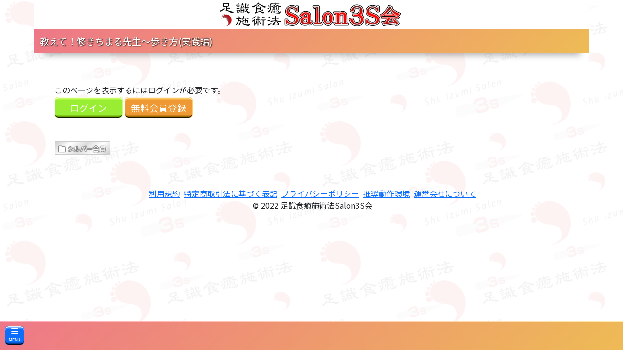

--- FILE ---
content_type: text/css
request_url: https://izumishu-members.com/wp-content/themes/cocoon-child-master/style.css?ver=5.9.12&fver=20230530054554
body_size: 39298
content:
@charset "UTF-8";

/*!
Theme Name: Cocoon Child
Description: Cocoon専用の子テーマ
Theme URI: https://wp-cocoon.com/
Author: わいひら
Author URI: https://nelog.jp/
Template:   cocoon-master
Version:    1.1.2
*/

/************************************
** 子テーマ用のスタイルを書く
************************************/
/*必要ならばここにコードを書く*/

/*----------------------------
 * 共通
 *----------------------------*/
main,
header,
footer
{
	font-family: "Noto Sans JP";
}

body
{
	padding-bottom: 60px;
}

header
{
	box-shadow: 0px 10px 12px -6px rgba(0, 0, 0, 0.3);
}

/* hrefが指定されなくてもカーソルをポインタにする */
a
{
	cursor: pointer;
}

/* 画像が画面幅からはみ出さないようにする */
img {
	max-width: 100%;
	height: auto;
}

input:hover,
textarea:hover,
select:hover
{
	cursor: pointer;
	background-color: #C2DBFE !important;
}

/*WPのformのsubmitボタンの配置を変更するために既存のCSSを初期化*/
input[type="submit"]{
	width: initial!important;
}

/*会員登録、編集画面の入力フォームのpaddingを
 * 統一させるため、bootstrap既存のCSSを編集*/
.form-select{
	padding: 11px!important;
}

/*入力フォームの「必須」マーク*/
.sss-required:after{
	content: "必須";
	background-color: #C00;
	border-radius: 5px;
	padding: 1px 5px;
	font-size: 0.8em;
	color: #fff;
	margin-left: 3px;
}

/*入力フォームのガイド*/
.sss-input-guide{
	font-size: 0.8em;
	margin-left: 3px;
}

/*ページネーション*/

.pagination
{
	list-style: none;
	display: flex;
	justify-content: center;
	padding: 5px;
	position: absolute;
	bottom: 10px;
	right: 10px;
}

.pagination li
{
	margin: 5px;
	padding: 0;
	border:1px #000 solid;
	color:#000053;
	background-color: #fff;
}

.pagination a
{
	display: block;
	text-decoration: none;
	color: #333;
	padding: 10px;
	cursor: pointer;
	cursor: hand;
}

.pagination a:hover
{
	color: #333;
	background-color: #fff;
	text-decoration: underline;
}

.pagination .active
{
	pointer-events: none;
	border: solid 1px #00f;
}

.pagination .disable
{
	border:1px #ccc solid;
	pointer-events: none;
}

.pagination .disable a
{
	color: #ccc;
}

.pagination .pageNumbers
{
	border: none;
	pointer-events: none;
	background: transparent;
}

/*ここまでページネーション*/

/*ここまでトップページの記事一覧*/

/*日記食品ランキングの順位の数字、王冠アイコン*/
.sss-crown-gold{
  	background:linear-gradient(-45deg, #ec3, #ffc, #fe5, #ffc, #ec3);
  	-webkit-background-clip: text;
  	color: transparent;
	position: relative;
	font-size: 1.7em;
}
.sss-crown-gold::after{
	content: "1";
	color: #000;
    font-size: 0.5em;
    position: absolute;
    top: 68%;
  	left: 50%;
  	transform: translateY(-50%) translateX(-50%);
}

.sss-crown-silver{
	background: linear-gradient(-45deg, #ccc, #fff, #ddd, #fff, #ccc);
  	-webkit-background-clip: text;
  	color: transparent;
	position: relative;
	font-size: 1.7em;
}
.sss-crown-silver::after{
	content: "2";
	color: #000;
    font-size: 0.5em;
    position: absolute;
    top: 68%;
  	left: 50%;
  	transform: translateY(-50%) translateX(-50%);
}

.sss-crown-bronze{
	background: linear-gradient(-45deg, #a51, #ec8, #b62, #ec8, #a51);
  	-webkit-background-clip: text;
  	color: transparent;
	position: relative;
	font-size: 1.7em;
}
.sss-crown-bronze::after{
	content: "3";
	color: #000;
    font-size: 0.5em;
    position: absolute;
    top: 68%;
  	left: 50%;
  	transform: translateY(-50%) translateX(-50%);
}

/*日記食品トップランキングの食品名*/
.sss-top-ranking-food-name{
	font-weight: bold;
}

/*日記食品ランキング4位～の食品名*/
.sss-ranking-food-name{
	font-size: 0.8em;
}

/************************************
** 以下WordPress関連
************************************/

/*既存フッターの非表示*/
.footer-container{
	display:none;
}

/*トップページ用のヘッダーロゴ、会員情報枠のCSS*/
.home.page .sss-header-logo,
.home.page .sss-header-profile-container{
	background-color: #ffffff;
}
.sss-header-logo {
	padding-top: 5px;
	padding-bottom: 5px;
}
/*ロゴと会員情報枠の間を埋める*/
.home.page .sss-header-profile-container.pt-1{
	padding-top: 0!important;
}

/*会員登録・編集画面の「登録」「更新」ボタンの文字色*/
.swpm-registration-submit,
.swpm-edit-profile-submit,
.swpm-pw-reset-submit{
	color: #000000;
}

/*WPのページの最上部にスクロールするボタンを非表示*/
.page_top_btn{
	display: none!important;
}

/*WP側のヘッダーの隙間を埋める*/
.logo-text{
	display:none;
}

/*会員登録画面の「無料会員」表示を非表示*/
.swpm-registration-membership-level-row{
	display: none;
}

/*WPのヘッダー「izumisyu members」の非表示*/
.site-name-text{
	display: none;
}

/*WPのページのタイトル*/
.entry-title{
	display: none;
}

/*投稿ページアイキャッチ画像の非表示*/
.eye-catch{
	display: none;
}

/*アーカイブページの既存位置のタイトルを非表示*/
.archive-title{
	display: none;
}

/*会員画面の購入ボタンが非表示の際の文字色*/
.swpm-partial-protection-text{
	color: 	#0dcaf0!important;
}

#navi.navi.cf a:hover
{
	background-color: transparent;
	text-decoration: underline;
}

.header-container
{
	background-color: transparent;
}

.home.page .entry-title,
.home.page .post-update
{
  display: none;
}

.post-date,
.post-update
{
  display: none;
}

.home.page .tagline
{
	display: none;
}

/*
.site-logo-image
{
	display: none;
}
*/

/* キャッチフレーズ */
.tagline
{
	margin: 0px;
	font-size: 18px;
	font-weight: 750;

	color: transparent;
	background: linear-gradient(0deg, #B67B03 0%, #DAAF08 45%, #FEE9A0 70%, #DAAF08 85%, #B67B03 90% 100%);
	-webkit-background-clip: text;
}

.tagline::before,
.tagline::after
{
	content: " - ";
}

/*
 * ロゴ非表示(ホームのみ)
 */
.home.page .logo-header
{
  display: none;
}

/*
 * メイン
 */
/*.home.page .main*/
.main
{
	background-color: transparent;
	margin-left: auto;
	margin-right: auto;
	width: 100%;
}

/*
 * ベース背景
 */
/*
.main,
.body,
#sidebar
{
	background-color: #fff;
}
*/

/************************************
** 以下アプリ用スタイル
************************************/

/* アンカーを強調する（○○は"こちら"のような利用を想定） */
a.sss-anchor-highlight
{
	background-color: #0D6EFD;
	color: #fff;
	margin: 0 4px;
	padding: 0 4px;
	text-decoration: none;
	border-radius: 100vh;
}
a.sss-anchor-highlight::before
{
	font-family: "Font Awesome 6 Free";
	content: '\f0a4';
	margin-right: 4px;
}
a.sss-anchor-highlight:hover
{
	background-color: #fff;
	color: #0D6EFD !important;
	border: 2px #0D6EFD solid;
	padding: 0 2px;
}

/* 致命的なフレーズ用 */
.sss-fatal
{
	color: red;
}

/* 動画 */
.sss-video-introduction
{
	width: 100%;
	height: auto;
}

.sss-video-healthcheck
{
	width: 100%;
	max-width: 720px;
	height: auto;
}

.sss-fatal
{
	color: #F00;
}


/*----------------------------
 * メニュー開閉ボタン
 *----------------------------*/
.sss-menu-button {
	position: fixed;
	bottom: 10px;
	left: 10px;
	z-index: 1050;
	width: 40px;
	height: 40px;
	display: flex;
	justify-content: center;
	text-align: center;
	align-items: center;
}

/*----------------------------
* メニュー本体
*----------------------------*/
.sss-menu {
	position: fixed;
	bottom: 0px;
	left: 0;
	z-index: 1040;
	width: 100vw;
	height: 100vh;
	background-color: rgba(0, 0, 0, 0.5);
}

.sss-menu-items {
	padding: .5em 1em;
	color: #fff;
	box-sizing: border-box;
	position: fixed;
	bottom: 60px;
	left: 0;
	box-shadow: 4px 0px #333;
}

.sss-menu-item {
	margin: 8px;
	font-size: 1.2em;
}

/*ワードプレス側のカーソル*/
.sss-cursor-foodAnq--foodDiary{
	cursor:pointer
}

/* コンテンツのバナー */
.sss-contents-banner
{
	cursor: pointer;
	position: relative;
	display: inline-block;
	border: solid 1px #000;
}
.sss-contents-banner::after
{
	content: "";
	border: solid 1px #fff;
	position: absolute;
	top: -2px;
	left: -2px;
	width: calc(100% + 4px);
	height: calc(100% + 4px);
}
.sss-contents-banner:hover
{
	transform: translateY(-1px);
	box-shadow: 0 5px 10px rgba(0, 0, 0, 0.5);
}

/*----------------------------
* アニメーション部分
*----------------------------*/

/* アニメーション前のメニューの状態 */
.sss-menu {
	pointer-events: none;
	opacity: 0;
	transform-origin: center;
	transition: all .3s ease;
}
.sss-menu-items {
	transform: translateX(-100%);
	transition: all .3s ease;
}

/* アニメーション後のメニューの状態 */
.sss-menu.is-active {
	pointer-events: auto;
	opacity: 1;
}
.sss-menu-items.is-active {
	pointer-events: auto;
	opacity: 1;
	transform: scale(1.0);
}

/*トップコンテンツ*/

.sss-contents-container{
	border: 1px solid #ced4da;
	border-radius: 4px;
	padding: 13px;
}

.sss-contents-container,
/*.sss-carousel-container,*/
.sss-phrase-container,
.sss-food-diary-contents,
.sss-service-guide-contents
{
	background: linear-gradient(135deg, rgba(238, 119, 136, 0.2 ), rgba(238, 187, 85, 0.2 ));
}

/* 未使用？ */
.sss-contents-title{
	font-size: 18px;
}

/*トップページ記事一覧*/

.sss-top-article-container
{
	position: relative;
	height: auto;
}

.sss-top-article-list
{
	list-style: none;
	height: auto;
	padding-top: 10px;
	padding-right: 10px;
	padding-left:10px;
	padding-bottom: 130px;
	position: relative;
}

.sss-top-article-list li
{
	border: 1px #ccc solid;
	border-radius: 4px;
	height: 280px;
	line-height:1.7em;
	background-color: #fff;
	position: relative;
	padding: 5px;
}

.sss-top-article-membership
{
	position: absolute;
	width: 155px;
	bottom: 20px;
	right: -36px;
	transform: rotate(-45deg);
	text-align: center;
}

.sss-top-article-date
{
	position: absolute;
	bottom: 0;
	color: #999;
	font-size: 0.5em;
}

.sss-top-article-movie
{
	background-image: url('/wp-content/uploads/2022/03/sss-movie-s.png');
	background-position: right 4px top 4px;
	background-repeat: no-repeat;
}

.sss-top-article-thumbnail
{
	width: 100%;
}

/*記事のクリック範囲を広げる*/

.sss-top-article
{
	overflow: hidden;
	position:relative;
}

.sss-top-article:hover
{
	background-color: #fff;
	transform: translateY(-1px);
	box-shadow: 0 5px 10px rgba(0, 0, 0, 0.5);
}

.sss-top-article-title
{
	display: block;
	height: 100%;
	text-decoration: none;
	margin-bottom: 5px;
}

.sss-top-article-title::after
{
	display: block;
	position: absolute;
	top: 0;
	bottom: 0;
	pointer-events: auto;
  	content: "";
	width: 100%;
	height: 100%;
	text-decoration: none;
	z-index: 1;
}

.sss-top-article-title:hover
{
	text-decoration: underline;
}

.sss-top-article-title:link, .sss-top-article-title:visited, .sss-top-article-title:active
{
  	color: #333;
}

.sss-top-article-notice
{
	font-size: 0.75em;
	color: #00f;
	line-height: 1.2em;
}

/* ここまで記事のクリック範囲 */


/* ボタン */
.sss-button,
.submit
{
	padding: 0.25em 0.5em !important;
	text-decoration: none;
	color: #FFF;
	border-radius: 8px;
	box-shadow: inset 0 2px 0 rgba(255, 255, 255, 0.8), inset 0 -2px 0 rgba(0, 0, 0, 0.8);
	border-style: solid !important;
	border-width: 1px !important;
	text-shadow: none;
	white-space: nowrap;
	cursor: pointer;
}

/* インライン用ボタン(操作説明等で利用するダミーのprimaryボタン) */
.sss-button-inline
{
	padding: 0.2em 0.4em !important;
	font-size: 0.9em;
	cursor: text !important;
	line-height: 2.2em;
}

.sss-button-inline:hover
{
	color: #FFF !important;
	text-shadow: none !important;
	cursor: text !important;
}

/* BootStrapベースのグラデーション */
.sss-primary,
.submit
{
	color: #fff;
	background: -webkit-gradient(linear, left top, left bottom, from(#0D6EFD), to(#0066ff));
	background: linear-gradient(#8FBCFE 5%, #0D6EFD 15% 85%, #013583 95%);
	border-color: #0D6EFD!important;
}

.sss-secondary
{
	color: #fff;
	background: linear-gradient(#A9AFB6 5%, #6C757D 15% 85%, #363A3F 95%);
	border-color: #6C757D;
}

.sss-success
{
	color: #fff;
	background: linear-gradient(#25C77A 5%, #198754 15% 85%, #0D4228 95%);
	border-color: #198754;
}

.sss-danger
{
	color: #fff;
	background: linear-gradient(#F0A8AF 5%, #DC3445 15% 85%, #74141E 95%);
	border-color: #DC3445;
}

.sss-warning
{
	color: #000;
	background: linear-gradient(#FFFF88 5%, #FFC107 15% 85%, #826200 95%);
	border-color: #FFC107;
}

.sss-info
{
	color: #000;
	background: linear-gradient(#82E3F9 5%, #0DCAF0 15% 85%, #066377 95%);
	border-color: #0DCAF0;
}

.sss-light
{
	color: #000;
	background: linear-gradient(#FFFFFF 5%, #F8F9FA 15% 85%, #677C92 95%);
	border-color: #F8F9FA;
}

.sss-dark
{
	color: #fff;
	background: linear-gradient(#31373E 5%, #212529 15% 85%, #181C1F 95%);
	border-color: #212529;
}

.sss-azalea-pink
{
	background-color:#FF3399;
}

.sss-primary:hover,
.sss-secondary:hover,
.sss-success:hover,
.sss-danger:hover,
.sss-dark:hover,
.sss-azalea-pink:hover
{
	color: #000;
	text-shadow:
		 1px 1px 0px #FFF, -1px -1px 0px #FFF,
		-1px 1px 0px #FFF,  1px -1px 0px #FFF,
		 0px 1px 0px #FFF,  0px -1px 0px #FFF,
		-1px 0px 0px #FFF,  1px  0px 0px #FFF;
}
.sss-warning:hover,
.sss-info:hover,
.sss-light:hover
{
	color: #FFF;
	text-shadow:
		 1px 1px 0px #000, -1px -1px 0px #000,
		-1px 1px 0px #000,  1px -1px 0px #000,
		 0px 1px 0px #000,  0px -1px 0px #000,
		-1px 0px 0px #000,  1px  0px 0px #000;
}


/* ビュー用のスタイル */
.sss-standard-view
{
	min-height: 100vh;
	position: relative;
	padding-bottom: 60px;
	box-sizing: border-box;
}

.sss-wide-view
{
	min-height: 100vh;
	position: relative;
	box-sizing: border-box;
}

/* ヘッダ */
.sss-header
{
	height: 50px;
}

.sss-header-logo
{
	background-color: #fff;
}

/*
 * 背景画像(ホームのみ)
 */
/*body.home.page*/
body
{
	background: linear-gradient(rgba(255, 255, 255, 0), rgba(255, 255, 255, 0)), url(/wp-content/uploads/2022/04/bg3.png);
	background-attachment: fixed;
	color: black;
}

/*
 * 画像に白い光沢を付ける
 */
.sss-top-logo
{
	filter:
		drop-shadow(0 0px 4px rgba(255, 255, 255, 1))
		drop-shadow(0 0px 4px rgba(255, 255, 255, 1))
		;
}

/* TOPカルーセルのキャッチコピー */
.sss-top-carousel-catchcopy
{
	/* 文字色やサイズはSmartSliderで指定したものしか効かないのでここでは指定していない */
	filter:
		drop-shadow(-1px -1px 0px #fff)
		drop-shadow(-1px 1px 0px #fff)
		drop-shadow(1px -1px 0px #fff)
		drop-shadow(1px 1px 0px #fff);
}

.sss-bg-base
{
	background-color: #fff !important;
}

/*
 * ベース文字
 */
.sss-text-base
{
	color: #000 !important;
	text-decoration: none !important;
	text-shadow: none !important;
}

.sss-text-base a:hover
{
	text-decoration: underline !important;
}

/*
 * ボーダーカラー
 */
.article h5,
.sss-food-diary-daily-headline
{
	border-bottom: solid 1px #33e;
}

#sidebar
{
	border-left: solid 1px #33e;
}

.entry-title,
.article h1,
.article h3,
.sidebar h3
{
	padding: 8px;
	box-shadow: 1px 1px #33e;
}
/*
 * ナビゲーションバー
 */
.home.page #navi,
.home.page .navi-in > ul
{
	background: transparent;
}

/*
 * タイトル(HOME以外)
 * グローバルナビ(HOME以外)
 */
.sss-bg-main,
.sss-bg-main a,
.navi-in > ul,
.navi-in > .menu-header .sub-menu,
.navi-in > .menu-header .sub-menu a,
.entry-title,
.article h1,
.article h3,
.sidebar h3,
.sss-footer,
.sss-menu-items,
.sss-h1,
.sss-other
{
	/*background-color: #e83743;*/
	/*background-color: #e45;*/
	/*background-color: #e78;*/
	color: white;
	text-shadow: 1px 1px 2px #000;
	background: linear-gradient(135deg, #e78, #eb5);
	background-image: linear-gradient(135deg, #e78, #eb5);
}

.sss-other
{
	text-align: center;
	padding: 0.5rem;

	text-shadow: 1px 1px 2px #000;
	font-size: 1.2em;

	border-radius: 100vh;
}

/* ヘッダ・タイトルコンテナ */
.sss-header-title-container{
	position: relative;
}

/* ヘッダ・タイトル */
.sss-header-title{
	position: absolute;
	top: 50%;
	transform: translateY(-50%);
	-webkit-transform: translateY(-50%);
	line-height: 1.2em;
	font-size: 1.2em;
	color: #fff;
}

/* ヘッダ・プロフィールコンテナ */
.sss-header-profile-container
{
	font-size: 0.8em;
	background-color: #fff;
}

/* ヘッダ・プロフィール */
.sss-header-profile
{
	position: relative;
}

/* ヘッダ・プロフィールアイコン */
.sss-header-profile-icon
{
	position: absolute;
	top: 0px;
	right: 4px;
}

/* ヘッダ・プロフィール項目 */
.sss-profile-item
{
	white-space: nowrap;
}

/* フッタ */
.sss-footer
{
	font-size: 0.8em;
	border-top: 2px solid #f9a;
	border-image: linear-gradient(135deg, #fab, #fea);
	border-image-slice: 1;
	width: 100%;
	height: 60px;
	position: fixed;
	bottom: 0;
}

.sss-footer-button
{
	height: 40px!important;
	margin-top: 8px!important;
	margin-right: 8px!important;
}

.sss-sys-logo
{
	width: 100%;
}

.article h1,
.sidebar h3
{
	font-size: 16pt;
	font-weight: bold;
}

#navi.navi.cf a {
	color: white;
	font-weight: 550;
	z-index: 2147483647;
}

#navi.navi.cf a:hover {
	background-color: transparent;
	text-decoration: underline;
}

/*
 * サブメニュー
 */
.home.page #navi .navi-in > .menu-header .sub-menu{
	background: transparent;
}

.home.page #navi .navi-in > .menu-header .sub-menu a{
	background-color: transparent;
}

/*
 * ホームのコンテンツ
 */
.sss-home-contents {
	background-color: transparent;
	text-align: center;
}

.sss-home-content {
	background-color: transparent;
	padding: 20px;
	text-align: center;
}

.sss-menu-text
{
	font-size: 0.5em;
	margin-bottom: 4px;
}

/******************************************************/
/******************************************************/
/******************************************************/
/******************************************************/

/* アニメーション */
.animation {
	position: relative;
	height: 320px;
	display: flex;
	justify-content: center;
	text-align: center;
	vertical-align: middle;
}

/* アニメーション・画像 */
.animation-image {
	position: absolute;
	top: 0px;
	width: 100%;
	height: 320px;
	background-image: url('/wp-content/uploads/2022/04/sss-logo-w0.png');
	background-repeat: no-repeat;
	background-position: center;
}


/* アニメーション（文字） */
.animation-text {
	position: absolute;
	top: 40px;
	font-size: 36px;
	line-height: 64px;
	letter-spacing: -4px;
}

.animation-text span {
	display: inline-block;
}

/* 健康で */
.animation-text span:nth-of-type(1) {animation-delay: 3.0s;}
.animation-text span:nth-of-type(2) {animation-delay: 3.1s;}
.animation-text span:nth-of-type(3) {animation-delay: 3.3s;}

/* 長生きできれば */
.animation-text span:nth-of-type(4) {animation-delay: 4.2s;}
.animation-text span:nth-of-type(5) {animation-delay: 4.3s;}
.animation-text span:nth-of-type(6) {animation-delay: 4.4s;}
.animation-text span:nth-of-type(7) {animation-delay: 4.5s;}
.animation-text span:nth-of-type(8) {animation-delay: 4.6s;}
.animation-text span:nth-of-type(9) {animation-delay: 4.7s;}
.animation-text span:nth-of-type(10) {animation-delay: 4.8s;}

/* 思うツボ */
.animation-text span:nth-of-type(11) {animation-delay: 5.7s;}
.animation-text span:nth-of-type(12) {animation-delay: 5.8s;}
.animation-text span:nth-of-type(13) {animation-delay: 5.9s;}
.animation-text span:nth-of-type(14) {animation-delay: 6.0s;}


.animation-text span {
	color: #ffd900;
	opacity: 0;
	transform: translate(0, 0) scale(10);
	animation: sideSlide .4s forwards;
}

.animation-image {
	/*transform: translate(-100px, 0) scale(100);*/
	transform: translate3d(0, 0, 0);
	animation: rotate 7s forwards;

}

/******************************
 * Simple Membership
 ******************************/
.swpm-login-widget-form input[type="text"],
.swpm-login-widget-form input[type="password"]
{
	width: 100%;
}

/********************************************************************************/

/*ナビメニュー固定*/
/*
.naviFixed {
	position: fixed;
	top: 0;
	width: 100%;
	z-index: 999;
}
*/

/* ここから画像アップローダ */
.uploader-uploading-container
{
	position: absolute;
	top: 0px;
	left: 0px;
	background-image: url('/wp-content/uploads/2022/04/uploading.png');
}

.uploader-uploading
{
	position: absolute;
	top: calc(50% - 40px);
	left: calc(50% - 32px);
	color: #f2f2f2;
	text-shadow:
		 0px  2px 3px #e78,
		 2px  2px 3px #e87,
		 2px  0px 3px #e96,
		 2px -2px 3px #ea5,
		 0px -2px 3px #eb5,
		-2px -2px 3px #ea5,
		-2px  0px 3px #e96,
		-2px  2px 3px #e87;
}

.sss-uploader {
	text-align: left;
	position: relative;
	width: 240px;
	height: 240px;
}

.sss-master-image,
.uploader-uploading-container {
	width: 240px;
	height: 240px;
	object-fit: contain;
	border-style: solid;
	border-width: 1px;
	border-color: #dfdfdf;
	background-color: transparent;
	border: 1px solid #ced4da;
	border-radius: 4px;
}

.sss-button-upload-image {
	position: absolute;
	left: calc(50% - 66px);
	bottom: 25px;
}

.sss-button-delete-image {
	position: absolute;
	right: 5px;
	top: 5px;
}

.sss-file-input {
	display: none;
	visibility: hidden;
}
/* ここまで画像アップローダ */

/*******/
/* 吹き出し本体 */
/* 吹き出し本体 - 枠線付きの吹き出し */
.sss-phrase-container {
	overflow: hidden;
	flex-wrap: nowrap;
	justify-content: left;
	/*box-shadow: 4px 4px 4px rgba(0, 0, 4, 0.3) inset;*/
	padding-left: 20px;
	padding-top: 20px;
	padding-right: 10px;
	border: 1px solid #ced4da;
	border-radius: 4px;
	display: flex;
	align-items: flex-end;
}

.sss-phrase-left-character {
	float: left;
}

.sss-phrase-left {
	position: relative;
	display: inline-block;
	margin: 1.5em 0 1.5em 15px;
	padding: 8px;
	max-width: calc(100% - 180px);
	color: #000;
	background: #FFF;
	border: solid 3px #333;
	border-radius: 10px;
	box-sizing: border-box;
	overflow-wrap: break-word;
	box-shadow: 4px 4px 4px rgba(0, 0, 0, 0.3);
	bottom: 20px;
}

.sss-phrase-left:before {
	content: "";
	position: absolute;
	bottom: 7px;
	left: -24px;
	margin-top: -12px;
	border: 12px solid transparent;
	border-right: 12px solid #FFF;
	z-index: 2;
}

.sss-phrase-left:after {
	content: "";
	position: absolute;
	bottom: 5px;
	left: -30px;
	margin-top: -14px;
	border: 14px solid transparent;
	border-right: 14px solid #333;
	z-index: 1;
}

.sss-phrase-left p {
	margin: 0;
	padding: 0;
}

/* 見出し1 */
.sss-h1
{
	text-align: center;
	padding: 0.5rem;

	text-shadow: 1px 1px 2px #000;
	font-size: 1.2em;

	border-radius: 100vh;
	border-style: solid;
	border-width: 1px;
	border-color: #dfdfdf;
}

.sss-h2
{
	padding: 0.3rem;
	background-color: #fff0d0;
	border-bottom: solid 2px #e78;
	border-left: solid 8px #e78;
	margin-bottom: 4px;
	font-size: 1.15em;
}
.sss-h3
{
	border-bottom: solid 1px #33e;
	margin-bottom: 4px;
	font-size: 24px;
}

/* 無料会員登録ボタン */
.sss-entry
{
	width: 140px;
	font-size: 14pt;
	text-align: center;
	position: relative;
	display: inline-block;
	padding: 0.25em 0.4em;
	text-decoration: none;
	color: #fff;
	background: -webkit-gradient(linear, left top, left bottom, from(#e93), to(#ffaa00));
	background: linear-gradient(#fc6 5%, #e93 15% 85%, #960 95%);
	border-radius: 8px;
	box-shadow: inset 0 2px 0 rgba(255, 255, 255, 0.8), inset 0 -2px 0 rgba(0, 0, 0, 0.8);
	border: solid 1px #fc6;
}

/* ログインボタン */
.sss-login
{
	width: 140px;
	font-size: 14pt;
	text-align: center;
	position: relative;
	display: inline-block;
	padding: 0.25em 0.4em;
	text-decoration: none;
	color: #FFF;
	background: -webkit-gradient(linear, left top, left bottom, from(#9e3), to(#aaff00));
	background:linear-gradient(#cf6 5%, #9e3 15% 85%, #690 95%);
	border-radius: 8px;
	box-shadow: inset 0 2px 0 rgba(255, 255, 255, 0.8), inset 0 -2px 0 rgba(0, 0, 0, 0.8);
	border: solid 1px #cf6;
}

/* ボタン押下時 */
.sss-entry:active,
.sss-login:active {
	box-shadow: 0 0 2px rgba(0, 0, 0, 0.30);
}

.sss-login:hover,
.sss-entry:hover{
	color: #000;
	text-shadow:
		 1px 1px 0px #FFF, -1px -1px 0px #FFF,
		-1px 1px 0px #FFF,  1px -1px 0px #FFF,
		 0px 1px 0px #FFF,  0px -1px 0px #FFF,
		-1px 0px 0px #FFF,  1px  0px 0px #FFF;
}

.sss-top-message-container
{
	display: block;
	margin-left: auto;
	margin-right: auto
}

.sss-top-message
{
	font-size: 20px;
}

/* 日付と時刻 */
.sss-date::before
{
	font-family: "Font Awesome 6 Free";
	content: '\f133';
	margin-right: 4px;
}

.sss-time::before
{
	font-family: "Font Awesome 6 Free";
	content: '\f017';
	margin-right: 4px;
}

/* 戻るボタン */
.sss-back::before
{
	font-family: "Font Awesome 6 Free";
	content: '\f359';
	margin-right: 4px;
}

/* 食事日記 */
.sss-food-diary-contents,
.sss-service-guide-contents
{
	border: 1px solid #ced4da;
	border-radius: 4px;
	padding: 4px 4px 16px 4px;
}
.sss-food-diary-unit
{
	clear: both;
	padding: 4px 8px;
}

.sss-food-diary-headline
{
	margin-left: 16px;
	margin-bottom: 4px;
}

.sss-food-diary-content
{
	margin-left: 32px;
	min-height: 122px;
	background-color: rgba(255,255,255,0.7);
	border-radius: 4px;
	padding: 8px;
}

.food-diary-thumbnail
{
	width: 120px;
	height: 120px;
	object-fit: contain;
	background-color: #fff;
	border: 1px solid #ced4da;
	border-radius: 4px;
	/*margin-right: 8px;*/
}

.sss-diary-separator
{
	color: #ced4da;
}

.sss-food-diary-comment
{
	word-break: break-all;
}

.sss-float-left
{
	float: left;
	margin-right: 8px;
}

.sss-clear-both
{
	clear: both;
}

/* スマホでもカラムを横に並べる */
.sss-horizontal-fixed
{
	flex-wrap:nowrap;
}

/**日記一覧のカレンダーとソートの設定*/
.sss-diary-mylist-chart-wrapper
{
	width: 100%;
	height: 400px;
}

.sss-diary-date-search-box {
	margin: 0;
	display: flex;
	width: 100%;
}

/* Flatpickrの背景色を白くする */
.sss-flatpickr-date[readonly],
.sss-flatpickr-time[readonly],
.sss-flatpickr-month[readonly] {
    background-color: #fff !important;
    opacity: 1 !important;
}

@media (max-width: 599px)
{
	.sss-horizontal-fixed .wp-block-column:not(:first-child)
	{
		margin-left: 5px;
	}
}

.sss-text-right {
	text-align: right;
}

/* 料理ボックスコンテナ */
.sss-food-box-container
{
	display: flex;
}

.sss-food-box-col-no-sticky
{
	flex: 1 0 auto;
	display: flex;
}

.sss-food-box-col-sticky
{
	display: flex;
	position: -webkit-sticky;
	position: sticky;
	top: 160px;
	height: 300px;
}


/* 料理ボックス */
.sss-food-box
{
	width: 100%;
	height: 100%;
}

.sss-food-box-search-result,
.sss-food-box-selected,
.sss-food-box-unselected,
.sss-food-box-favorite
{
	border: 1px solid #ced4da;
	border-radius: 4px;
	line-height: 26px;
	height: 160px;
	overflow-y: scroll;
	position: relative;
	padding: 4px 8px;
	background-color: #fff;
}

.sss-food-box-selected
{
	height: 100%;
}

/* 選択されていない料理（リスト内） */
.sss-food
{
	font-size: 0.75em;
	border-width: 1px;
	border-style: solid;
	background: linear-gradient(#F0F7FF 5%, #DAE9FE 20% 80%, #0360DC 95%);
	border-color: #eee;
	border-radius: 8px;
	margin: 2px 1px;
	padding: 1px 4px;
	/* やりたくないが、折り返しを許可しないと左右に並べた料理ボックスが一定の幅以下にならず重なってしまう。 */
	/*white-space: nowrap;*/
	cursor: pointer;
}

.sss-food:hover{
	color: #FFF;
	text-shadow:
		 1px 1px 0px #000, -1px -1px 0px #000,
		-1px 1px 0px #000,  1px -1px 0px #000,
		 0px 1px 0px #000,  0px -1px 0px #000,
		-1px 0px 0px #000,  1px  0px 0px #000;
}

/* 選択された料理（右ボックス内で色を変えて表示） */
.sss-food-box-selected .sss-food-selected
{
	border-color: #eee;
	color: #000;
	background: linear-gradient(#fff 5%, #fed 20% 80%, #f98 95%);
}

.sss-food-box-selected .sss-food-selected:hover{
	color: #FFF;
	text-shadow:
		 1px 1px 0px #000, -1px -1px 0px #000,
		-1px 1px 0px #000,  1px -1px 0px #000,
		 0px 1px 0px #000,  0px -1px 0px #000,
		-1px 0px 0px #000,  1px  0px 0px #000;
}


/* 選択された料理（リスト内で暗転させて表示） */
.sss-food-selected
{
	border-color: #eee;
	color: #fff;
	background: linear-gradient(#02306C 5%, #0360DC 20% 80%, #C2DBFE 95%);
}

.sss-food-selected:hover{
	color: #000;
	text-shadow:
		 1px 1px 0px #FFF, -1px -1px 0px #FFF,
		-1px 1px 0px #FFF,  1px -1px 0px #FFF,
		 0px 1px 0px #FFF,  0px -1px 0px #FFF,
		-1px 0px 0px #FFF,  1px  0px 0px #FFF;
}

.sss-food-mismatched
{
	display: none;
}

/* 一般装飾 */
.sss-g-user-name
{
	color: #393 !important;
}
.sss-food-diary-date
{
}

.sss-g-nutrient
{
	margin: 0px 0px;
	padding: 0px 4px;
	/*
	text-decoration: underline solid #9ef 10px;
	text-underline-offset: -10px;
	background: linear-gradient(#fff 70%, #9ef 80% 90%, #fff 100%);
	*/
}
.sss-g-nutrient-protein
{
	color: #fff;
	background: #f48;
}
.sss-g-nutrient-vitamin,
.sss-g-nutrient-vitamin-a
{
	color: #fff;
	background: #5f0;
}
.sss-g-nutrient-vitamin-d
{
	color: #fff;
	background: #0af;
}
.sss-g-nutrient-calcium
{
	color: #fff;
	background: #33f;
}
.sss-g-nutrient-dairy
{
	color: #fff;
	background: #b3f;
}
.sss-g-nutrient-sugar
{
	color: #fff;
	background: #fa0;
}
.sss-emphasize
{
	font-size: 1.5em;
	font-weight: bold;
}
.sss-g-food
{
	background: linear-gradient(transparent 50%, #fdc 50% 80%, transparent 80%);
	/*white-space: nowrap;*/
}
.sss-g-food:hover{
	background: linear-gradient(transparent 50%, #cce0ff 50% 80%, transparent 80%);

}
.sss-g-symptom
{
	font-weight: bold;
	margin: 0px 0px;
	padding: 0px 0px;
	color: #30f;
	/*
	text-decoration: underline solid #f9c 10px;
	text-underline-offset: -10px;
	background: linear-gradient(#fff 70%, #99f 80% 90%, #fff 100%);
	*/
}
.sss-g-food-category
{
	padding: 0px 4px;
	border-radius: 100vh;
	color: white;
	text-shadow: 1px 1px 2px #000;
	background-color: #5eb;
	text-decoration: none;
}
.sss-g-health-index
{
	color: white;
	border-radius: 15px;
	padding: 1px 8px;
	box-shadow:rgba(0, 0, 0, 0.5) 0px 0px 1px 1px inset;
	-webkit-box-shadow:rgba(0, 0, 0, 0.5) 0px 0px 1px 1px inset;
	-moz-box-shadow:rgba(0, 0, 0, 0.5) 0px 0px 1px 1px inset;
	text-shadow:
		 0px -1px 1px rgba(0, 0, 0, 0.1),
		 1px -1px 1px rgba(0, 0, 0, 0.2),
		 1px  0px 1px rgba(0, 0, 0, 0.5),
		 1px  1px 1px rgba(0, 0, 0, 0.8),
		 0px  1px 1px rgba(0, 0, 0, 0.9),
		-1px  1px 1px rgba(0, 0, 0, 0.8),
		-1px  0px 1px rgba(0, 0, 0, 0.5),
		-1px -1px 1px rgba(0, 0, 0, 0.2);
}

.sss-g-health-index::after
{
	font-family: "Font Awesome 6 Free";
	font-weight: normal;
	margin-left: 4px;
	color: black;
	text-shadow: none;
}

.sss-g-health-index-grade1::after{content: '\f59a';}
.sss-g-health-index-grade2::after{content: '\f582';}
.sss-g-health-index-grade3::after{content: '\f118';}
.sss-g-health-index-grade4::after{content: '\f11a';}
.sss-g-health-index-grade5::after{content: '\f57a';}
.sss-g-health-index-grade6::after{content: '\f5c8';}

.cat-link-4,
.cat-label-4,
.sss-g-free
{
	background: linear-gradient(-45deg, #a51, #ec8, #b62, #ec8, #a51);
	padding: 4px 8px 2px 8px;
	color: #fff;
	font-size: 0.8em;
	text-shadow:
		 0px -1px 1px #840,
		 1px -1px 1px #840,
		 1px  0px 1px #840,
		 1px  1px 1px #840,
		 0px  1px 1px #840,
		-1px  1px 1px #840,
		-1px  0px 1px #840,
		-1px -1px 1px #840;
	border: 1px solid #a51;
}

.cat-link-5,
.cat-label-5,
.sss-g-silver
{
	background: linear-gradient(-45deg, #ccc, #fff, #ddd, #fff, #ccc);
	padding: 4px 8px 2px 8px;
	color: #fff;
	font-size: 0.8em;
	text-shadow:
		 0px -1px 1px #888,
		 1px -1px 1px #888,
		 1px  0px 1px #888,
		 1px  1px 1px #888,
		 0px  1px 1px #888,
		-1px  1px 1px #888,
		-1px  0px 1px #888,
		-1px -1px 1px #888;
	border: 1px solid #ccc;
}

.cat-link-6,
.cat-label-6,
.sss-g-gold
{
	background: linear-gradient(-45deg, #ec3, #ffc, #fe5, #ffc, #ec3);
	padding: 4px 8px 2px 8px;
	color: #fff;
	font-size: 0.8em;
	text-shadow:
		 0px -1px 1px #b80,
		 1px -1px 1px #b80,
		 1px  0px 1px #b80,
		 1px  1px 1px #b80,
		 0px  1px 1px #b80,
		-1px  1px 1px #b80,
		-1px  0px 1px #b80,
		-1px -1px 1px #b80;
	border: 1px solid #ec3;
}

.cat-link-7,
.cat-label-7,
.sss-g-platinum
{
	background: linear-gradient(-45deg, #000, #666, #222, #888, #111);
	padding: 4px 8px 2px 8px;
	color: #000;
	font-size: 0.8em;
	text-shadow:
		 0px -1px 1px #fff,
		 1px -1px 1px #fff,
		 1px  0px 1px #fff,
		 1px  1px 1px #fff,
		 0px  1px 1px #fff,
		-1px  1px 1px #fff,
		-1px  0px 1px #fff,
		-1px -1px 1px #fff;
	border: 1px solid #000;
}

.sss-g-staff
{
	background: linear-gradient(-45deg, #aff, #aaf, #faf, #faa, #ffa, #afa, #aff, #aaf);
	padding: 4px 8px 2px 8px;
	color: #fff;
	font-size: 0.8em;
	text-shadow:
		 0px -1px 1px #ff0,
		 1px -1px 1px #6f6,
		 1px  0px 1px #0ff,
		 1px  1px 1px #66f,
		 0px  1px 1px #f0f,
		-1px  1px 1px #f66,
		-1px  0px 1px #ff0,
		-1px -1px 1px #6f6;
	border: 1px solid #ccc;
}

.sss-g-price
{
	font-size: 1.2em;
	color: blue;
	font-weight: bold;
}

/* 未使用？ */
.sss-food-diary-ranking
{
	font-weight: bold;
}

.sss-hover:hover
{
	cursor: pointer;
	background-color: #C2DBFE;
}

.sss-hover-no-pointer:hover
{
	background-color: #C2DBFE;
}

/* アコーディオンにカーソルを合わせた際にわかりやすくする。 */
.sss-accordion-button {

}

/*日記テーブル用 */
.sss-diary-table {
	border-top: 1px solid;
	border-bottom: 1px solid;
	width: 100%;
}
/*アコーディオン全体 */
.sss-accordion-wrapper {
	border-collapse: collapse;
	border-color: rgba(0, 0, 0, 0.1);
	background-color:rgba(0,0,0,0);
}
#diaryTable_wrapper table tbody tr{
	background-color:rgba(0,0,0,0);
}
#enqueteTable thead tr,
#enqueteTable tbody tr{
	background-color:rgba(0,0,0,0);

}
#enqueteTable tbody tr td.sorting_1{
	background-color:rgba(200,200,200, 0.5);
}
/*アコーディオン1行 */
.sss-accordion-element {
	border-collapse: collapse;
	height: 100%;
	width: 100%;
	padding :1% 5%;
}
/*アコーディオン1行に表示する情報 */
.sss-accordion-info {
	position:relative;
}

.sss-accordion-left-element {
	padding-left:10px;
	text-align:left;

}
.sss-accordion-right-element{
	text-align:right;
	white-space: nowrap;

}

.sss-accordion-middle-element{
	text-align:right;
}
.sss-accordion-middle-element:before{
	font-family: "Font Awesome 6 Free";
    content: '\f254';
    margin-right: 4px;
}

/*上記のafter(キャレットの実装) */
.sss-accordion-info::before {
	position:absolute;
	font-family: "Font Awesome 6 Free";
	font: var(--fa-font-solid);
	content: '\f105';
	top:30%;
}
/*キャレットの回転 */
.sss-accordion-info.open::before {
	transform:rotate(90deg);
}

/*アコーディオンの詳細 */
.sss-accordion-content {
	max-height: 300p;
	padding: 8px;
}

/*レビューボタンのポジション */
.sss-accordion-review-button {
	float: right;
}


.sss-datatables {
	width: 100%;
	table-layout:fixed;
	/* border-collapse: collapse !important; */
}

/*データテーブル検索ボックスの設定*/
#diaryTable_filter input,
#enqueteTable_filter input,
#enqueteTable_length select
{
	display: block;
    width: 100%;
    padding: 0.375rem 0.75rem;
    font-size: 1rem;
    font-weight: 400;
    line-height: 1.5;
    color: #212529;
    background-color: #fff;
    background-clip: padding-box;
    border: 1px solid #ced4da;
    -webkit-appearance: none;
    -moz-appearance: none;
    appearance: none;
    border-radius: 0.25rem;
    transition: border-color .15s ease-in-out,box-shadow .15s ease-in-out;
	background-color: white;
}

.sss-health-graph{
	position: relative;
	width:80%;
	height:50vh
}

.acd-check{
    display: none;
}
.acd-label{
    background: #333;
    color: #fff;
    display: block;
    margin-bottom: 1px;
    padding: 10px;
}
.acd-content{
    border: 1px solid #333;
    height: 0;
    opacity: 0;
    padding: 0 10px;
    transition: .5s;
    visibility: hidden;
}
.acd-check:checked + .acd-label + .acd-content{
    height: 40px;
    opacity: 1;
    padding: 10px;
    visibility: visible;
}

.comment-title,
.comment-reply-title
{
	font-size: 16px;
}

/************************************
** レスポンシブデザイン用のメディアクエリ
************************************/
/*1145px以上1199px以下*/
/*ワードプレス側の表示でレイアウト崩れが起きないための処置*/
@media screen and (min-width: 1145px) and (max-width: 1199px) {
	/*トップページの内部コンテンツの位置を調整*/
	.home.page .main {
	    background-color: transparent;
		margin-left: 30px;
	    margin-right: 0;
	    width: 88%;
	}

	/*サイドバーがないワードプレス画面の幅*/
	.no-sidebar .wrap{
		width: 950px;
	}
}
/* end of @media screen and (min-width: 1145px) and (max-width: 1199px) */

/*1023px以下*/
@media screen and (max-width: 1023px){
	/*トップページ記事一覧*/
	.sss-top-article-list li
	{
		height: 280px;
	}
}
/* end of @media screen and (max-width: 1023px) */

/*991.98px以下*/
@media screen and (max-width: 991.98px){
	.sss-accordion-wrapper{
		border-top: 1px #ccc dotted;
	}
}
/* end of @media screen and (max-width: 991.98px) */

/*834px以下*/
@media screen and (max-width: 834px){
	/*必要ならばここにコードを書く*/
}
/* end of @media screen and (max-width: 834px) */

/*767.33px以下(トップページ記事一覧用に追加)
小数点以下にも対応することで、レイアウト崩れをなくす。*/
@media screen and (max-width: 767.33px){
	/*トップページ記事一覧*/
	.row > .sss-article-col
	{
	    padding-right: 10px;
		padding-left: 0px;
	}

	.sss-top-article-list
	{
		height: auto;
		padding-bottom: 100px;
	}

	.sss-top-article-list li
	{
		height: 320px;
		margin-bottom: 5px;
	}

	.pagination
	{
		list-style: none;
		display: flex;
		justify-content: center;
		padding: 5px;
		white-space: nowrap;
		font-size: 12px;
	}
	/*ここまでトップページ記事一覧*/

	.sss-health-index-title
	{
		display: none;
	}
}
/* end of @media screen and (max-width: 767.33px) */

/*510px以下(トップページ記事一覧用に追加)*/
@media screen and (max-width: 510px){
	.pagination a
	{
		padding: 7px;
	}

	.sss-phrase-left {
		max-width: calc(100% - 100px);
	}
}
/* end of @media screen and (max-width: 510px) */

/*480px以下*/
@media screen and (max-width: 480px){
	/*トップページ記事一覧*/

	.sss-top-article-list
	{
		height: auto;
		padding-bottom: 150px;
		padding-right: 15px;
		position: relative;

	}

	.sss-top-article-list li
	{
		height: 270px;
		margin-bottom: 5px;
	}

	.pagination
	{
		list-style: none;
		display: flex;
		justify-content: center;
		padding: 5px;
		position: absolute;
		bottom: 30px;
		right: 10px;
	}

	.pagination a
	{
		padding: 7px;
	}

	.pagination .pageNumbers
	{
		border: none;
		position: absolute;
		bottom: 15;
		right: 30;
		margin-top: 40px;
	}
	/*ここまでトップページ記事一覧*/
	
	/* 日記アコーディオンのレイアウト崩れ防止 */
	.sss-accordion-pre
	{
		font-size: 0.7em;
	}
	.sss-accordion-main
	{
		font-size: 0.8em;
	}
}
/* end of @media screen and (max-width: 480px) */

/*389px以下(トップページ記事一覧用に追加)*/
@media screen and (max-width: 389px){
	.sss-top-article-list li
	{
		height: 260px;
		margin-bottom: 5px;
	}

	.pagination a
	{
		padding-right: 3px;
		padding-left: 3px;
	}

	.sss-g-health-index
	{
		margin-left: 8px;
	}

	.sss-accordion-mediaquery-element{
		display:none;
	}
}
/* end of @media screen and (max-width: 389px) */


--- FILE ---
content_type: text/css
request_url: https://izumishu-members.com/wp-content/themes/cocoon-child-master/keyframes.css?ver=5.9.12&fver=20220519025811
body_size: 1902
content:
/*アニメーションの@keyframes用のCSSコードを書く（ここに書くとAMP用で約500KBまで記入できます）*/
@keyframes sideSlide {
	60% {
		transform: translate(0px, 5px) scale(1);
		color: #f00;
		filter: blur(2px);
		animation-timing-function: ease-in;
	}

	80% {
		transform: translate(0px, 5px) scale(1);
		color: #f00;
		filter: none;
	}

	99% {
		transform: translate(0) scale(1.5);
		color: #fff;
	}

	100% {
		transform: translate(0) scale(1);
		opacity: 1;
		color: #ffd900;
		filter:
			drop-shadow(2px 2px 1px rgba(0, 0, 0, 1))
		;
	}
}

@keyframes rotate {
	0% {
		transform: scale(2) rotate(179deg);
		opacity: 0;
		filter: blur(10px);
		animation-timing-function: ease-in;
	}

	15% {
		transform: scale(1) rotate(0deg);
		opacity: 0.5;
		filter: none;
	}

	16% {
		background-image: url('/wp-content/uploads/2022/04/sss-logo-w0.png');
		opacity: 1;
		filter: drop-shadow(0px 0px 12px rgba(0, 0, 0, 1));
		animation-timing-function: ease-out;
	}

	20% {
		background-image: url('/wp-content/uploads/2022/04/sss-logo-a2b.png');
		animation-timing-function: ease-in;
	}
	
	25% {
		background-image: url('/wp-content/uploads/2022/04/sss-logo-a2b.png');
		animation-timing-function: ease-out;
	}
	
	40% {
		background-image: url('/wp-content/uploads/2022/04/sss-logo-w3-1.png');
		filter: drop-shadow(0px 0px 12px rgba(0, 0, 0, 0));
		animation-timing-function: ease-out;
	}
	
	60% {
		background-image: url('/wp-content/uploads/2022/04/sss-logo-a3b.png');
		animation-timing-function: ease-in;
	}
	
	70% {
		background-image: url('/wp-content/uploads/2022/04/sss-logo-a3b.png');
		animation-timing-function: ease-out;
	}
	
	85% {
		background-image: url('/wp-content/uploads/2022/04/sss-logo-w1-1.png');
		animation-timing-function: ease-in;
	}
	
	100% {
		background-image: url('/wp-content/uploads/2022/04/sss-logo-w0.png');
		animation-timing-function: ease-in;
	}
}

--- FILE ---
content_type: application/javascript
request_url: https://izumishu-members.com/wp-content/themes/cocoon-child-master/javascript.js?ver=5.9.12&fver=20220418121124
body_size: 1918
content:
//ここに追加したいJavaScript、jQueryを記入してください。
//このJavaScriptファイルは、親テーマのJavaScriptファイルのあとに呼び出されます。
//JavaScriptやjQueryで親テーマのjavascript.jsに加えて関数を記入したい時に使用します。

$(window).on('load', function() {
	$('.menu-item-type-custom').each(function(i, elem) {
		$a = $(elem).children('a');
		var ahref = $a.attr('href');
		if (ahref.indexOf('$accountToken') != -1) {
			ahref = ahref.replace('$accountToken', accountToken);
			$a.attr('href', ahref);
		}
	});
});

function toggleMenu() {
	$('.sss-menu').toggleClass('is-active');
	$('.sss-menu-items').toggleClass('is-active');
	
	if ($('.sss-menu').hasClass('is-active')) {
		
		$('.sss-menu').on('click', function() {
			toggleMenu();
		});
	} else {
		$('.sss-menu').off();
	}
}

$(function(){
	$('.sss-menu-button').on('click', function() {
		toggleMenu();
	});
});

function authGateway(url) {
	var form = document.createElement('form');

	form.action = 'https://izumishu-members.com/app/auth/gateway?url=' + url;
	form.method = 'POST';

	var input = document.createElement('input');

	input.type = 'hidden';
	input.value = accountToken;
	input.name = 'accountToken';

	form.appendChild(input);
	document.body.appendChild(form);

	form.submit();
}

// WP側のメニュー「食事アンケート」クリック時のページ遷移
$(function(){
	$('.sss-anchor-enquete').on('click', function() {
		authGateway('/enquete');
	});
});

// WP側のメニュー「食事日記」クリック時のページ遷移
$(function(){
	$('.sss-anchor-diary').on('click', function(){
		authGateway('/diary');
	});
});

// WP側のメニュー「【スタッフ用】食事アンケート一覧」クリック時のページ遷移
$(function(){
	$('.sss-anchor-staff-enquete').on('click', function(){
		authGateway('/enquete/list/staff');
	});
});